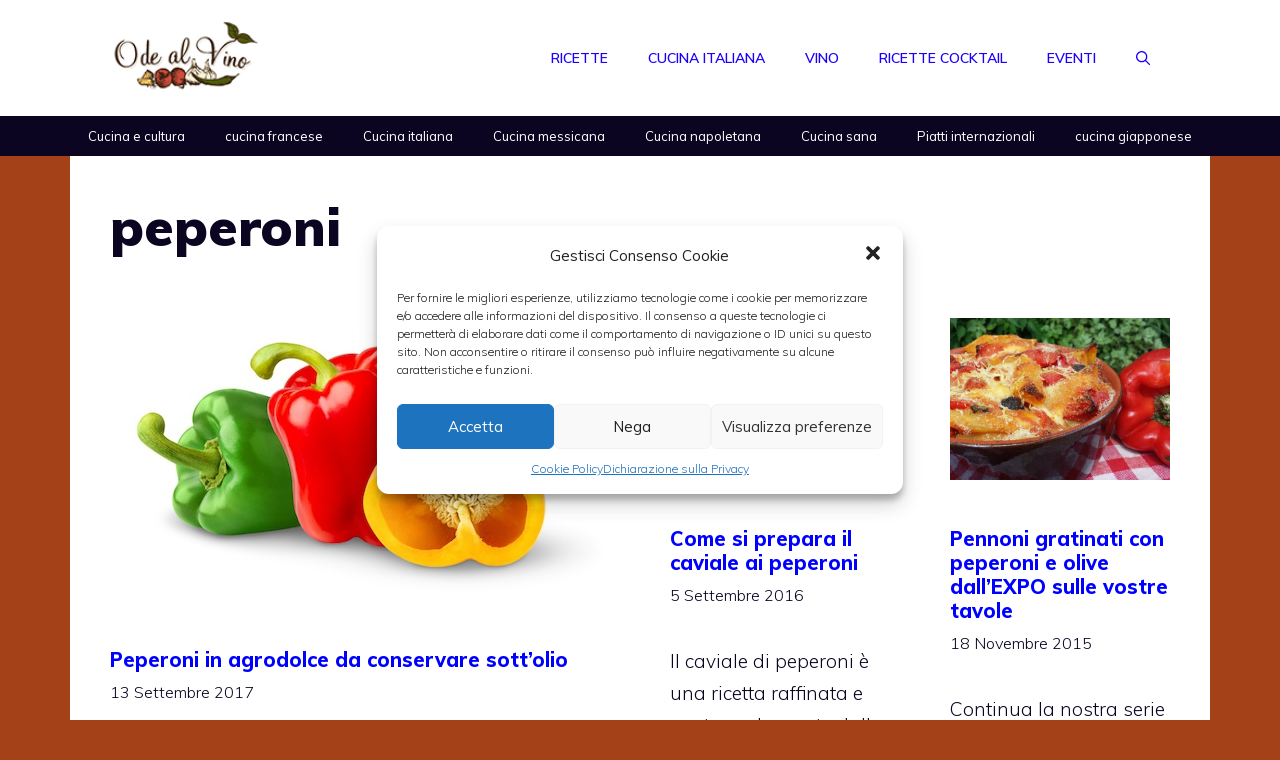

--- FILE ---
content_type: text/html; charset=utf-8
request_url: https://www.google.com/recaptcha/api2/aframe
body_size: 268
content:
<!DOCTYPE HTML><html><head><meta http-equiv="content-type" content="text/html; charset=UTF-8"></head><body><script nonce="y-v9fKkjzoqduY6WpmPQCQ">/** Anti-fraud and anti-abuse applications only. See google.com/recaptcha */ try{var clients={'sodar':'https://pagead2.googlesyndication.com/pagead/sodar?'};window.addEventListener("message",function(a){try{if(a.source===window.parent){var b=JSON.parse(a.data);var c=clients[b['id']];if(c){var d=document.createElement('img');d.src=c+b['params']+'&rc='+(localStorage.getItem("rc::a")?sessionStorage.getItem("rc::b"):"");window.document.body.appendChild(d);sessionStorage.setItem("rc::e",parseInt(sessionStorage.getItem("rc::e")||0)+1);localStorage.setItem("rc::h",'1769016196837');}}}catch(b){}});window.parent.postMessage("_grecaptcha_ready", "*");}catch(b){}</script></body></html>